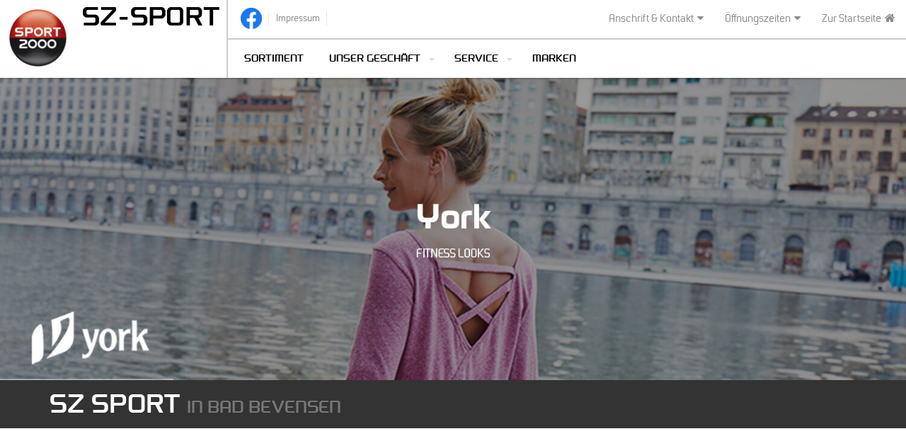

--- FILE ---
content_type: text/html; Charset=UTF-8
request_url: https://www.sz-sports.de/
body_size: 9752
content:

<!doctype html>
<html lang="de" class="no-js">
<head>	
	<meta charset="UTF-8">
	<!--[if IE]><meta http-equiv='X-UA-Compatible' content='IE=edge,chrome=1'><![endif]-->
	<meta name="viewport" content="width=device-width,initial-scale=1.0,maximum-scale=1">
	
<title>Willkommen bei SZ SPORT, 29549 Bad Bevensen</title><meta name="keywords" content="SZ SPORT, 29549 Bad Bevensen, adidas, asics, Dunlop, Erima, Exel, Falke, Jako, LOWA, Maier Sports, Meindl, Nike, ON, Powerplay, Reebok, stuf, V3Tec, Badminton, Beach / Wasser, Beachsport, Bekleidung, Bekleidung, Bekleidung, Bekleidung, Bike / Fun Wheels, Billard / Dart, Fitness / Wellness, Fitnessgeräte, Fitnessmode, Fitness-Schuhe, Fussball, Inline Skates, Lifestyle / Freizeitmode, Multisport, Outdoor / Trekking, Racketsport, Radmode, Rucksäcke, Running, Schiedsrichter-Bedarf, Schlafsäcke, Schuhe, Schuhe, Schuhe, Schuhe, Schulsport-Bedarf, Schwimmsport, Skateboards, Sommer / Bademode, Specials, Stöcke, Teamsport, Tennis, Tischtennis, Volleyball, Walking, Wanderstöcke, Wintermode, Wintersport, Zubehör, Zubehör, Zubehör" /><meta name="company" content="SZ SPORT, 29549 Bad Bevensen" /><meta name="robots" content="index, follow" /><meta name="audience" content="Alle" /><meta name="distribution" content="global" /><meta name="publisher" content="SZ SPORT, 29549 Bad Bevensen" />

	<meta name="description" content="Herzlich willkommen auf unserer Internetseite. Informieren Sie sich hier über unsere Angebote und Leistungen und besuchen Sie uns vor Ort.">	
	<!-- Favicon -->
	<link rel="apple-touch-icon" sizes="57x57" href="images/favicons/apple-icon-57x57.png">
	<link rel="apple-touch-icon" sizes="60x60" href="images/favicons/apple-icon-60x60.png">
	<link rel="apple-touch-icon" sizes="72x72" href="images/favicons/apple-icon-72x72.png">
	<link rel="apple-touch-icon" sizes="76x76" href="images/favicons/apple-icon-76x76.png">
	<link rel="apple-touch-icon" sizes="114x114" href="images/favicons/apple-icon-114x114.png">
	<link rel="apple-touch-icon" sizes="120x120" href="images/favicons/apple-icon-120x120.png">
	<link rel="apple-touch-icon" sizes="144x144" href="images/favicons/apple-icon-144x144.png">
	<link rel="apple-touch-icon" sizes="152x152" href="images/favicons/apple-icon-152x152.png">
	<link rel="apple-touch-icon" sizes="180x180" href="images/favicons/apple-icon-180x180.png">
	<link rel="icon" type="image/png" sizes="192x192"  href="images/favicons/android-icon-192x192.png">
	<link rel="icon" type="image/png" sizes="32x32" href="images/favicons/favicon-32x32.png">
	<link rel="icon" type="image/png" sizes="96x96" href="images/favicons/favicon-96x96.png">
	<link rel="icon" type="image/png" sizes="16x16" href="images/favicons/favicon-16x16.png">
	<link rel="manifest" href="images/favicons/manifest.json">
	<meta name="msapplication-TileColor" content="#ffffff">
	<meta name="msapplication-TileImage" content="images/favicons/ms-icon-144x144.png">
	<meta name="theme-color" content="#ffffff">
	
	<!-- CSS -->
	<link rel="stylesheet" href="https://e-services.rim.de/include/Templates/Sport2000_2015/css/bootstrap.css" type="text/css" media="all">
	<link rel="stylesheet" href="https://e-services.rim.de/include/Templates/Sport2000_2015/css/addons.css" type="text/css" media="all">
	<link rel="stylesheet" href="https://e-services.rim.de/include/Templates/Sport2000_2015/css/template.css" type="text/css" media="all">
	<link rel="stylesheet" href="https://e-services.rim.de/include/Templates/Sport2000_2015/css/base-sizing.css" type="text/css" media="all">
	<link rel="stylesheet" href="https://e-services.rim.de/include/Templates/Sport2000_2015/css/custom-template.css" type="text/css" />	
	<link rel="stylesheet" href="https://e-services.rim.de/include/Templates/Sport2000_2015/css/font-awesome.min.css" type="text/css" />
	<link rel="stylesheet" href="https://e-services.rim.de/include/Templates/Sport2000_2015/css/sport2000-fonts.min.css" type="text/css" />
		
	<link rel="stylesheet" type="text/css" href="https://e-services.rim.de/include/Templates/Sport2000_2015/assets/_sliders/revolution_slider/css/settings.css" media="screen" />
	
	<link rel="stylesheet" href="css/custom.css" type="text/css" />	
	
	<!-- JavaScript -->
	<script src="https://e-services.rim.de/include/Templates/Sport2000_2015/js/pace.js" type="text/javascript"></script>
	<script type="text/javascript" src="https://e-services.rim.de/include/Templates/Sport2000_2015/js/vendor/modernizr.min.js"></script>
	<script>window.jQuery || document.write('<script src="https://e-services.rim.de/include/Templates/Sport2000_2015/js/vendor/jquery-1.10.1.min.js">\x3C/script>')</script>
	
</head>

<body class="site-responsive homepage" itemscope itemtype="http://schema.org/WebPage">

	<!--[if lte IE 8]>
	    <p class="chromeframe">Sie benutzen einen <strong>veralteten</strong> Browser. Bitte <a href="http://browsehappy.com">aktualisieren Sie Ihren Browser</a>.</p>
	<![endif]-->

	

	<div class="site-mobile-nav hidden-lg" id="main-nav-mobile">
		<a href="#" class="s-panel--close"><i class="fa fa-times"></i></a>
	</div>
	
	<div class="sm-panel" id="smp">
		<div class="sm-panel--inner">
			<h4 class="side-title">Impressum</h4>			
			
<h5>Unternehmensinformationen</h5><p><strong>SZ-SPORT Dorothe Ziegenfuß</strong></p><p>Brückenstrasse 1<br />29549&nbsp;Bad Bevensen</p><p><span class="fa fa-fw fa-phone"></span> +49 (5821) 7080<br /><span class="fa fa-fw fa-fax"></span> +49 (5821) 7088<br /><span class="fa fa-fw fa-envelope"></span> <a href="mailto:info@sz-sports.de">info@sz-sports.de</a><br /><span class="fa fa-fw fa-globe"></span> <a href="http://www.sz-sports.de">http://www.sz-sports.de</a></p><dl><dt>Unternehmensform:</dt><dd>Einzelunternehmung</dd><dt>Vertretungsberechtigt: </dt><dd>Dorothe Ziegenfuss</dd><dt>Umsatzsteuer-Identifikationsnummer:</dt><dd>DE338560940</dd><dt>Kammer:</dt><dd>Lüneburg</dd><dt>Information zu Streitbeilegungsverfahren:</dt><dd>Wir sind weder bereit noch verpflichtet, an einem Streitbeilegungsverfahren vor einer Verbraucherschlichtungsstelle teilzunehmen.</dd></dl>
	
		</div>
		<a href="#" class="s-panel--close"><i class="fa fa-times"></i></a>
	</div>	
	
	<div id="page-wrapper">
		<header class="site-header">
			<div class="main-header">
			
				<div class="site-logo">
					<div class="logo-sport">
						<a href="http://www.sport2000.de" title="Zur Sport 2000 Website" target="_blank" rel="nofollow">
							<img src="https://e-services.rim.de/include/Templates/Sport2000_2015/images/logo-sport2000.png" alt="Zur Sport 2000 Website" title="Zur Sport 2000 Website" class="img-responsive center-block">
						</a>
					</div>
					<div class="logo-addon">
						<a href="default.asp" class="logo-wrapper" title="Zur Startseite">
							<img src="images/logo-storepartner.png" alt="Logo SZ SPORT, Bad Bevensen" title="Logo SZ SPORT, Bad Bevensen" class="img-responsive center-block ">
						</a>
					</div>
				</div>				
				
				<div class="header-menu">
					<div class="top-header hidden-xs">
						<ul class="topmenu-left">
							
<li style="height:55px;"><a id="header-logo-fb" href="https://www.facebook.com/SZ-SPORT-Bad-Bevensen-284056088759294/" title="Besuchen Sie SZ SPORT auf Facebook" target="_blank" rel="nofollow noopener noreferrer" class="topmenu-item"><img src="https://bikes.rim.de/content/socialmedia/facebook.png" class="img-responsive" style="max-width:30px;margin-top: 11px;"/></a></li>
	
							<li>
								<a href="javascript:void(0);" id="smt" class="topmenu-item" title="Impressum">
									<span>Impressum</span>
								</a>
							</li>
						</ul>
						<ul class="topmenu-right">
							<li>
								<a href="javascript:void(0);" class="hidden-xs hidden-sm topmenu-item" data-lightbox="inline" title="Anschrift und Kontakt">
									Anschrift & Kontakt<span class="fa fa-caret-down ml-5"></span>
								</a>
								<div class="topmenu-subpanel hidden-xs">
									<ul class="topmenu--panel">
										
<div itemscope itemtype="http://schema.org/LocalBusiness"><h4 itemprop="name">SZ SPORT</h4><p class="mb-15"><span itemprop="address" itemscope itemtype="http://schema.org/PostalAddress"><span itemprop="streetAddress">Brückenstr. 1</span><br /><span itemprop="addressLocality">29549&nbsp;Bad Bevensen</span><br /><br /><span class="fa fa-fw fa-phone mr-5"></span><span itemprop="telephone">+49 (5821) 7080</span><br /><span class="fa fa-fw fa-fax mr-5"></span><span itemprop="faxNumber">+49 (5821) 7088</span><br /></span><span class="fa fa-fw fa-envelope mr-5"></span><a href="mailto:info@sz-sports.de">info@sz-sports.de</a></p></div>

										<div>
											<span class="fa fa-fw fa-comments-o mr-5"></span><a href="kontakt.asp" class="lined-link mb-5" title="Kontaktformular">Kontaktformular</a>
										</div>
										<div>
											
<span class="fa fa-fw fa-map-marker mr-5"></span><a href="http://maps.google.com/?q=53.07965,10.58106" target="_blank" class="lined-link" title="Anfahrt planen">Anfahrt planen</a>
	
										</div>
									</ul>
								</div>
							</li>	
							<li class="pl-30">
								<a href="javascript:void(0);" class="hidden-xs hidden-sm topmenu-item" data-lightbox="inline" title="Unsere Öffnungszeiten">
									Öffnungszeiten<span class="fa fa-caret-down ml-5"></span>
								</a>
								<div class="topmenu-subpanel hidden-xs">
									<ul class="topmenu--panel">
										<h4 class="reset-line-height" itemprop="name">Öffnungszeiten</h4>
										
<p>Mo: 10:00-18:00<br />Di: 10:00-18:00<br />Mi: 10:00-18:00<br />Do: 10:00-18:00<br />Fr: 10:00-18:00<br />Sa: 09:30-13:00<br />So: 13:00-17:00</p>

<span class="fa fa-fw fa-map-marker mr-5"></span><a href="http://maps.google.com/?q=53.07965,10.58106" target="_blank" class="lined-link" title="Anfahrt planen">Anfahrt planen</a>
	
									</ul>
								</div>
							</li>
							<li class="pl-30">
								<a href="default.asp" title="Zur Startseite" alt="Zur Startseite" class="topmenu-item mr-15">
									Zur Startseite<span class="fa fa-home ml-5"></span>
								</a>
							</li>	
						</ul>
					</div>
					<nav id="navigation" class="site-main-nav">
						<ul class="sp-menu sitemenu-submenu-light sitemenu-extra-strong">
							<li class="hidden-md hidden-lg">
								<a class="btn btn-custom btn-cart mt-30 mb-20">
									
<span class="fa fa-phone mr-5"></span>+49 (5821) 7080

								</a>
							</li>
							<li class="visible-xs visible-sm">
								<a class="menu-item" href="default.asp" title="Startseite">Startseite</a>
							</li>
							
							<li>
								<a class="menu-item" href="https://sz.sport2000.de/products" title="Sortiment">Sortiment</a>
							</li>
							
							<li><a class="menu-item preventDefault" title="Unser Geschäft">Unser Geschäft</a>
								<ul>
									<li><a class="menu-item" href="filiale.asp" title="Auf einen Blick">Auf einen Blick</a>
										<ul>
											<li><a class="menu-item" href="filiale.asp#shop-address" title="Anschrift & Öffnungszeiten">Anschrift & Öffnungszeiten</a></li>
											<li><a class="menu-item" href="filiale.asp#shop-images-gallery" title="Das sind wir">Das sind wir</a></li>
											<li><a class="menu-item" href="filiale.asp#services-list" title="Serviceleistungen">Serviceleistungen</a></li>
											
											<li><a class="menu-item" href="filiale.asp#payments-list" title="Zahlungsmöglichkeiten">Zahlungsmöglichkeiten</a></li>
										</ul>
									</li>
									<li><a class="menu-item" href="cms-ueber-uns.asp" title="Über uns">Über uns</a></li>
									<li><a class="menu-item" href="cms-historie.asp" title="Historie">Historie</a></li>
								</ul>
							</li>
							
							<li><a class="menu-item preventDefault" title="Service">Service</a>
								<ul>
									<li><a class="menu-item" href="cms-aktionen.asp" title="Aktionen"><strong>Aktionen</strong></a></li>
									<li><a class="menu-item" href="kataloge.asp" title="Kataloge"><strong>Kataloge</strong></a></li>
									<li class="menu-divider"></li>
									
									<!-- <li><a class="menu-item" href="news.asp" title="News">News</a></li> -->
									<li><a class="menu-item" href="kontakt.asp">Kontakt</a></li>						
								</ul>
							</li>
							<li><a class="menu-item" href="marken.asp" title="Unsere Marken">Marken</a></li>							
						</ul>
						<a href="#" id="mmt" class="headericon mobilenav-icon hidden-lg"><span><i class="fa fa-bars"></i></span> Hauptmenü</a>						
						
					</nav>
				</div>
			</div>
		</header>
		<div class="clearfix"></div>
		
		<section class="colored-area visible-xs visible-sm" style="background-color: #fff;">
			<div class="container mt-20 mb-20">
				<div class="row">
					<div class="col-sm-6">
						
<div itemscope itemtype="http://schema.org/LocalBusiness"><h4 itemprop="name">SZ SPORT</h4><p class="mb-15"><span itemprop="address" itemscope itemtype="http://schema.org/PostalAddress"><span itemprop="streetAddress">Brückenstr. 1</span><br /><span itemprop="addressLocality">29549&nbsp;Bad Bevensen</span><br /><br /><span class="fa fa-fw fa-phone mr-5"></span><span itemprop="telephone">+49 (5821) 7080</span><br /><span class="fa fa-fw fa-fax mr-5"></span><span itemprop="faxNumber">+49 (5821) 7088</span><br /></span><span class="fa fa-fw fa-envelope mr-5"></span><a href="mailto:info@sz-sports.de">info@sz-sports.de</a></p></div>

						<div>
							<span class="fa fa-fw fa-comments-o mr-5"></span><a href="kontakt.asp" class="lined-link mb-5" title="Kontaktformular">Kontaktformular</a>
						</div>
						<div>
							
<span class="fa fa-fw fa-map-marker mr-5"></span><a href="http://maps.google.com/?q=53.07965,10.58106" target="_blank" class="lined-link" title="Anfahrt planen">Anfahrt planen</a>
	
						</div>
					</div>
					<div class="col-xs-12 visible-xs mb-20"></div>
					<div class="col-sm-6">							
						<h4>Öffnungszeiten</h4>
						
<p>Mo: 10:00-18:00<br />Di: 10:00-18:00<br />Mi: 10:00-18:00<br />Do: 10:00-18:00<br />Fr: 10:00-18:00<br />Sa: 09:30-13:00<br />So: 13:00-17:00</p>

					</div>
				</div>
			</div>
		</section>
		
<section id="page-slideshow"><div class="tp-banner-container"><div id="revslider1" class="tp-banner"><ul><li data-transition="random" data-slotamount="4" data-masterspeed="5000" data-title=""  data-target="_blank"><img src="https://webservice.anwr.rim.de/getfile.aspx?popID=17476&amp;newWidth=1500&amp;newHeight=500&amp;fillHeight=1&amp;quality=90" data-bgposition="center top" data-bgfit="cover" data-bgrepeat="no-repeat" data-delay="5000" alt="Slide" /></li><li data-transition="random" data-slotamount="4" data-masterspeed="5000" data-title="" data-link="http://www.sport2000.de/aktionen/running-socken/" data-target="_blank"><img src="https://webservice.anwr.rim.de/getfile.aspx?popID=913&amp;newWidth=1500&amp;newHeight=500&amp;fillHeight=1&amp;quality=90" data-bgposition="center top" data-bgfit="cover" data-bgrepeat="no-repeat" data-delay="5000" alt="Slide" /></li><li data-transition="random" data-slotamount="4" data-masterspeed="5000" data-title="" data-link="https://www.sport2000.de/fitness" data-target="_blank"><img src="https://webservice.anwr.rim.de/getfile.aspx?popID=8685&amp;newWidth=1500&amp;newHeight=500&amp;fillHeight=1&amp;quality=90" data-bgposition="center top" data-bgfit="cover" data-bgrepeat="no-repeat" data-delay="5000" alt="Slide" /></li><li data-transition="random" data-slotamount="4" data-masterspeed="5000" data-title="" data-link="https://www.sport2000.de/kompressionswaesche" data-target="_blank"><img src="https://webservice.anwr.rim.de/getfile.aspx?popID=8686&amp;newWidth=1500&amp;newHeight=500&amp;fillHeight=1&amp;quality=90" data-bgposition="center top" data-bgfit="cover" data-bgrepeat="no-repeat" data-delay="5000" alt="Slide" /></li></ul><div class="tp-bannertimer tp-bottom"></div></div></div></section>

	<main id="main" class="mt-0">
	
		<section class="colored-area" style="background-color: #333333;">
			<div class="container pt-20 pb-0 text-white">
				<h1 class="text-white fs-xs-l mb-10 reset-line-height">
					SZ SPORT
					<small class="fs-xs-small">
					
in Bad Bevensen

					</small>
				</h1>
			</div>
		</section>
		
		<section id="default-section-2" class="pt-30 pb-30 pt-xs-10 pb-xs-10">
			<div class="container">
				<div class="row">
					
				</div>	
			</div>
		</section>
		
		<section class="parallax-bg colored-area pt-100 pb-100" data-color="black" style="background-image: url(https://e-services.rim.de/include/Templates/Sport2000_2015/images/parallax_bg/parallax4.png); background-position: 50% 10%;">
			<div class="container">
				<div class="row">
					<div class="col-sm-12">
						<div class="works_carousel text-center" data-animated="fade1">
							<header class="title-group sp-titles text-center">
								<h3 data-role="title" class="fancy-title">Schon gesehen?</h3>
								<h6 data-role="subtitle" class="has-line">Exklusive Services und Informationen</h6>
							</header>
							
<div class="caroufredsel" data-setup='{ "navigation": true, "pagination": true, "fx": "scroll", "width": 380, "items": {"min": 1, "max": 3}, "items_height":"180", "auto_duration":7500}'><ul class="slides slides-banner"></ul></div>

						</div>
					</div>
				</div>
			</div>
		</section>

		<section class="colored-area ov-hidden pt-100 pb-100" data-color="gray">
			<div class="container">
				<div class="row">
					<div class="col-sm-12">
						<header class="title-group sp-titles text-center">
							<h3 data-role="title" class="fancy-title mb-0">Das sind wir</h3>
							<h6 data-role="subtitle" class="has-line">Unser Geschäft und das Team</h6>
						</header>
						
<div class="photogallery-widget"><div class="photogallery-wrapper clearfix"><div class="caroufredsel custom stg-slimmer-arrows"><ul class="slides"><li data-thumb="https://webservice.anwr.rim.de/getfile.aspx?shoID=542&amp;newWidth=1000&amp;newHeight=750&amp;fillHeight=0&amp;quality=90&amp;dbfield=out1"><img src="https://webservice.anwr.rim.de/getfile.aspx?shoID=542&amp;newWidth=1000&amp;newHeight=750&amp;fillHeight=0&amp;quality=90&amp;dbfield=out1" alt="" class="img-responsive"></li><li data-thumb="https://webservice.anwr.rim.de/getfile.aspx?shoID=542&amp;newWidth=1000&amp;newHeight=750&amp;fillHeight=0&amp;quality=90&amp;dbfield=out2"><img src="https://webservice.anwr.rim.de/getfile.aspx?shoID=542&amp;newWidth=1000&amp;newHeight=750&amp;fillHeight=0&amp;quality=90&amp;dbfield=out2" alt="" class="img-responsive"></li><li data-thumb="https://webservice.anwr.rim.de/getfile.aspx?shoID=542&amp;newWidth=1000&amp;newHeight=750&amp;fillHeight=0&amp;quality=90&amp;dbfield=in1"><img src="https://webservice.anwr.rim.de/getfile.aspx?shoID=542&amp;newWidth=1000&amp;newHeight=750&amp;fillHeight=0&amp;quality=90&amp;dbfield=in1" alt="" class="img-responsive"></li><li data-thumb="https://webservice.anwr.rim.de/getfile.aspx?shoID=542&amp;newWidth=1000&amp;newHeight=750&amp;fillHeight=0&amp;quality=90&amp;dbfield=in2"><img src="https://webservice.anwr.rim.de/getfile.aspx?shoID=542&amp;newWidth=1000&amp;newHeight=750&amp;fillHeight=0&amp;quality=90&amp;dbfield=in2" alt="" class="img-responsive"></li><li data-thumb="https://webservice.anwr.rim.de/getfile.aspx?shoID=542&amp;newWidth=1000&amp;newHeight=750&amp;fillHeight=0&amp;quality=90&amp;dbfield=in3"><img src="https://webservice.anwr.rim.de/getfile.aspx?shoID=542&amp;newWidth=1000&amp;newHeight=750&amp;fillHeight=0&amp;quality=90&amp;dbfield=in3" alt="" class="img-responsive"></li><li data-thumb="https://webservice.anwr.rim.de/getfile.aspx?shoID=542&amp;newWidth=1000&amp;newHeight=750&amp;fillHeight=0&amp;quality=90&amp;dbfield=in4"><img src="https://webservice.anwr.rim.de/getfile.aspx?shoID=542&amp;newWidth=1000&amp;newHeight=750&amp;fillHeight=0&amp;quality=90&amp;dbfield=in4" alt="" class="img-responsive"></li></ul><div class="cfs--navigation"><a href="#" class="cfs--prev"></a><a href="#" class="cfs--next"></a></div><div class="cfs-counter"></div></div></div></div>

					</div>
				</div>
			</div>
		</section>
		
		<section class="pt-30 pb-10 pt-xs-10 pb-xs-10 hidden-xs">
			<div class="container">		  
				
<div class="caroufredsel caroufredsel_brands" data-setup='{ "navigation": false, "scroll": 6, "pagination": true, "fx": "scroll", "items": 6, "auto_duration":4000}'><ul class="slides slides-banner"><li><div class="imgprev"><img src="https://webservice.anwr.rim.de/getfile.aspx?linID=1247&amp;newWidth=200&amp;newHeight=80&amp;typ=image&amp;grayscale=1" alt="adidas" class="img-responsive" /></div></li><li><div class="imgprev"><img src="https://webservice.anwr.rim.de/getfile.aspx?linID=1121&amp;newWidth=200&amp;newHeight=80&amp;typ=image&amp;grayscale=1" alt="asics" class="img-responsive" /></div></li><li><div class="imgprev"><img src="https://webservice.anwr.rim.de/getfile.aspx?linID=1129&amp;newWidth=200&amp;newHeight=80&amp;typ=image&amp;grayscale=1" alt="Dunlop" class="img-responsive" /></div></li><li><div class="imgprev"><img src="https://webservice.anwr.rim.de/getfile.aspx?linID=1918&amp;newWidth=200&amp;newHeight=80&amp;typ=image&amp;grayscale=1" alt="Erima" class="img-responsive" /></div></li><li><div class="imgprev"><img src="https://webservice.anwr.rim.de/getfile.aspx?linID=1505&amp;newWidth=200&amp;newHeight=80&amp;typ=image&amp;grayscale=1" alt="Exel" class="img-responsive" /></div></li><li><div class="imgprev"><img src="https://webservice.anwr.rim.de/getfile.aspx?linID=1347&amp;newWidth=200&amp;newHeight=80&amp;typ=image&amp;grayscale=1" alt="Falke" class="img-responsive" /></div></li><li><div class="imgprev"><img src="https://webservice.anwr.rim.de/getfile.aspx?linID=1911&amp;newWidth=200&amp;newHeight=80&amp;typ=image&amp;grayscale=1" alt="Jako" class="img-responsive" /></div></li><li><div class="imgprev"><img src="https://webservice.anwr.rim.de/getfile.aspx?linID=1524&amp;newWidth=200&amp;newHeight=80&amp;typ=image&amp;grayscale=1" alt="LOWA" class="img-responsive" /></div></li><li><div class="imgprev"><img src="https://webservice.anwr.rim.de/getfile.aspx?linID=1356&amp;newWidth=200&amp;newHeight=80&amp;typ=image&amp;grayscale=1" alt="Maier Sports" class="img-responsive" /></div></li><li><div class="imgprev"><img src="https://webservice.anwr.rim.de/getfile.aspx?linID=1807&amp;newWidth=200&amp;newHeight=80&amp;typ=image&amp;grayscale=1" alt="Meindl" class="img-responsive" /></div></li><li><div class="imgprev"><img src="https://webservice.anwr.rim.de/getfile.aspx?linID=1142&amp;newWidth=200&amp;newHeight=80&amp;typ=image&amp;grayscale=1" alt="Nike" class="img-responsive" /></div></li><li><div class="imgprev"><img src="https://webservice.anwr.rim.de/getfile.aspx?linID=4809&amp;newWidth=200&amp;newHeight=80&amp;typ=image&amp;grayscale=1" alt="ON" class="img-responsive" /></div></li><li><div class="imgprev"><img src="https://webservice.anwr.rim.de/getfile.aspx?linID=1922&amp;newWidth=200&amp;newHeight=80&amp;typ=image&amp;grayscale=1" alt="Powerplay" class="img-responsive" /></div></li><li><div class="imgprev"><img src="https://webservice.anwr.rim.de/getfile.aspx?linID=1148&amp;newWidth=200&amp;newHeight=80&amp;typ=image&amp;grayscale=1" alt="Reebok" class="img-responsive" /></div></li><li><div class="imgprev"><img src="https://webservice.anwr.rim.de/getfile.aspx?linID=1912&amp;newWidth=200&amp;newHeight=80&amp;typ=image&amp;grayscale=1" alt="stuf" class="img-responsive" /></div></li><li><div class="imgprev"><img src="https://webservice.anwr.rim.de/getfile.aspx?linID=1919&amp;newWidth=200&amp;newHeight=80&amp;typ=image&amp;grayscale=1" alt="V3Tec" class="img-responsive" /></div></li></ul></div>

			</div>
		</section>
		
		
		<section class="colored-area pb-40 pt-40" data-color="red">
			<div class="container">
				<div class="row">
					<div class="col-sm-9">
						<h3 class="fs-xl fw-normal text-white text-center mb-0 mt-10">Entdecken Sie auch unsere Click &amp; Collect Produkte!</h3>
					</div>
					<div class="col-sm-3">
						<div class="text-center-xs">
							<a href="sortiment.asp" title="Unser Sortiment" class="btn btn-sp btn-lined inverted ml-60 ml-xs-0 mt-xs-20">Unser Sortiment</a>
						</div>
					</div>
				</div>
			</div>
		</section>
		
		
	</main>		
		<footer id="footer" class="site-footer ">			
			<div class="main-footer">
				<div class="container pt-80 mb-40">
					<div class="row">
						<div class="col-md-3 col-sm-6 col-xs-12">
							<div class="block-wgt mb-30">
								<div class="mb-20 clearfix">
									<div id="footer-shop-logo-sp2000" class="w-30">
										<a href="http://www.sport2000.de" title="Zur Sport 2000 Website" target="_blank" rel="nofollow">
											<img src="https://e-services.rim.de/include/Templates/Sport2000_2015/images/logo-sport2000.png" alt="SPORT 2000 HTML TEMPLATE" width="60" height="60">
										</a>
									</div>
									<div id="footer-shop-logo-shop" class="w-70">
										<h3 class="text-white mb-0">SZ SPORT</h3>
									</div>
								</div>
								<p><strong>
								
in Bad Bevensen

								</strong>
								</p>
								<p>
								


								</p>
							</div>
							<div class="block-wgt">
								<ul class="social_icons">
									
<li><a href="https://www.facebook.com/SZ-SPORT-Bad-Bevensen-284056088759294/" title="Besuchen Sie SZ SPORT auf Facebook" target="_blank" rel="nofollow noopener noreferrer"><img src="https://bikes.rim.de/content/socialmedia/facebook.png" class="img-responsive" style="max-width:30px;margin-top: 11px;"/></a></li>
	
								</ul>
							</div>
						</div>
						<div class="col-md-3 col-sm-6 col-xs-12">
							<div class="block-wgt mr-20">
								<p>
								
Sportfachgeschäft in dem Kurort Bad Bevensen mit einer bunten Auswahl an Textilien, Schuhen und Zubehör für die unterschiedlichsten Bereiche.

								</p>
							</div>
						</div>
						<div class="col-md-3 col-sm-6 col-xs-12">
							<div class="block-wgt">
								<h4 data-role="title" class="simple-title">Hauptbereiche</h4>
								<ul class="menu">
									<li><a class="menu-item" href="default.asp" title="Zur Startseite">Startseite</a></li>								
									<li><a class="menu-item" href="https://sz.sport2000.de/products" title="Unser Sortiment">Sortiment</a></li>	
									
									<li>
										<a class="menu-item" href="filiale.asp" title="Unser Geschäft">Unser Geschäft</a>
									</li>
																
									<li><a class="menu-item" href="marken.asp" title="Unsere Marken">Marken</a></li>
								</ul>
							</div>
						</div>	
						<div class="col-md-3 col-sm-6 col-xs-12">
							<div class="block-wgt">
								<h4 data-role="title" class="simple-title">Service</h4>
								<ul class="menu">
									<li><a class="menu-item" href="cms-aktionen.asp" title="Aktionen">Aktionen</a></li>
									<li><a class="menu-item" href="kataloge.asp" title="Kataloge">Kataloge</a></li>
									
									<li><a class="menu-item" href="cms-ueber-uns.asp" title="Über uns">Über uns</a></li>
									<li><a class="menu-item" href="cms-historie.asp" title="Historie">Historie</a></li>
									
									<li><a class="menu-item" href="kontakt.asp">Kontakt</a></li>
								</ul>
							</div>
						</div>							
					</div>
				</div>
			</div>
			<div class="bottom-footer mb-xs-50">
				<div class="container pt-30 pb-10">
					<div class="row">
						<div class="col-sm-5">
							<p class="fs-xsmall text-center-xs">Copyright &copy; 2026 - Alle Rechte vorbehalten.</p>
						</div>
						<div class="col-sm-7">
							<p class="text-right fs-xsmall text-center-xs"><a href="impressum.asp" title="Impressum">Impressum</a> | <a href="datenschutz.asp" title="Datenschutz">Datenschutz</a> | 
							Powered by <a href="http://www.rim.de" title="RIM Röttger Internet Marketing" target="_blank" rel="nofollow">RIM Röttger Internet Marketing</a>.</p>
						</div>
					</div>
				</div>
			</div>
		</footer>
	</div>
	
	
	<div class="bubble-box notification-box bg-red" data-reveal-at="1200" data-hide-after="15000">
		<div class="bb--inner text-center">
			<img src="https://e-services.rim.de/include/Templates/Sport2000_2015/images/man-white.png" width="50" height="50" alt="" class="img-responsive center-block mb-10 hidden-xs" />
			<h3 class="text-white mb-5">Hallo!</h3>
			<h5 class="text-white">
				<span class="fa fa-envelope mr-5"></span>
				<a class="text-white text-underline" href="kontakt.asp#kontaktformular" title="Zum Kontaktformular">Können wir Ihnen helfen?</a>
			</h5>
		</div>
		<span class="bb--close"><i class="sp-icon icon-times"></i></span>
	</div>
	

	<a href="#" id="totop"></a>

	<!-- General JS -->
	<script type="text/javascript" src="https://e-services.rim.de/include/Templates/Sport2000_2015/js/bootstrap.min.js"></script>
	<script type="text/javascript" src="https://e-services.rim.de/include/Templates/Sport2000_2015/js/sp-plugins.js"></script>
	<script type="text/javascript" src="https://e-services.rim.de/include/Templates/Sport2000_2015/js/flexverticalcenter.min.js"></script>
	<script type="text/javascript" src="https://e-services.rim.de/include/Templates/Sport2000_2015/js/equalize.min.js"></script>
	<script type="text/javascript" src="https://e-services.rim.de/include/Templates/Sport2000_2015/js/sp-scripts.js"></script>
	<script type="text/javascript" src="https://e-services.rim.de/include/Templates/Sport2000_2015/js/sp-custom.js"></script>

	<script type="text/javascript">
	Modernizr.load([
		{
			test : Modernizr.mq('only all'),
			nope : 'https://e-services.rim.de/include/Templates/Sport2000_2015/js/respond.min.js'
		}
	]);
	</script>

	<!-- Specific JS -->
	
	<script type="text/javascript" src="https://e-services.rim.de/include/Templates/Sport2000_2015/assets/_sliders/revolution_slider/js/jquery.themepunch.tools.min.js"></script>
	<script type="text/javascript" src="https://e-services.rim.de/include/Templates/Sport2000_2015/assets/_sliders/revolution_slider/js/jquery.themepunch.revolution.min.js"></script>
	<script type="text/javascript">

	var revapi;

	jQuery(document).ready(function() {
		
		revapi = jQuery('#revslider1').show().revolution({

			dottedOverlay:"none",
			startwidth:1500,
			startheight:500,
			hideThumbs:200,

			thumbWidth:100,
			thumbHeight:50,
			thumbAmount:5,

			navigationType:"bullet",
			navigationArrows:"solo",
			navigationStyle:"sp-style sp-preview",

			touchenabled:"on",
			onHoverStop:"on",

			swipe_velocity: 0.7,
			swipe_min_touches: 1,
			swipe_max_touches: 1,
			drag_block_vertical: false,

			parallax:"mouse",
			parallaxBgFreeze:"on",
			parallaxLevels:[7,4,3,2,5,4,3,2,1,0],

			keyboardNavigation:"off",

			navigationHAlign:"center",
			navigationVAlign:"bottom",
			navigationHOffset:0,
			navigationVOffset:40,

			soloArrowLeftHalign:"left",
			soloArrowLeftValign:"center",
			soloArrowLeftHOffset:0,
			soloArrowLeftVOffset:0,

			soloArrowRightHalign:"right",
			soloArrowRightValign:"center",
			soloArrowRightHOffset:0,
			soloArrowRightVOffset:0,

			shadow:0,
			fullWidth:"on",
			fullScreen:"off",

			spinner:"spinner4",

			stopLoop:"off",
			stopAfterLoops:-1,
			stopAtSlide:-1,

			shuffle:"off",

			autoHeight:"off",
			forceFullWidth:"off",

			hideThumbsOnMobile:"off",
			hideNavDelayOnMobile:1500,
			hideBulletsOnMobile:"off",
			hideArrowsOnMobile:"off",
			hideThumbsUnderResolution:0,

			hideSliderAtLimit:0,
			hideCaptionAtLimit:0,
			hideAllCaptionAtLilmit:0,
			startWithSlide:0,
			fullScreenOffsetContainer: ""
		});


	/* World Map Triggers to Popup */

		var wmOffices = jQuery('.world-map-offices'),
			wmTrig = jQuery('.world-map-triggers'),
			wmOffice = wmOffices.children('.world-office'),
			wmTriga = wmTrig.find('.office-name'),
			clicked;

		wmOffice.each(function(index, el) {
			var $el = jQuery(el);
			$el.css({
				top: parseInt($el.attr('data-fromtop')),
				left: parseInt($el.attr('data-fromleft'))
			})
			.on('mouseover', function() {
				wmTrig.find("[data-office='" + $el.attr('data-office') + "']").addClass('selected');
			})
			.on('mouseout', function() {
				wmTriga.removeClass('selected');
			});;
		});

		wmTriga.on('mouseover', function() {
			wmOffices.find("[data-office='" + jQuery(this).attr('data-office') + "']").addClass('selected');
		})
		.on('mouseout', function() {
			wmOffice.removeClass('selected');
		});

	});

	</script>
	<!-- PopUp JS -->
	
	<script src="https://e-services.rim.de/include/Templates/Sport2000_2015/js/sp-popup.js" type="text/javascript"></script>
	
<div id="modal-product-detail" class="modal fade"><div class="modal-dialog"><div class="modal-content"><div class="modal-body"><div class="row"><div class="col-md-12"><h4 id="product-title">-</h4></div><div class="col-md-12"><img id="product-image" src="" alt="#" class="img-responsive" /></div><div class="col-xs-12 col-sm-7 col-lg-8"><div id="product-price"></div></div></div><div class="row"><div class="col-xs-12 text-justify"><br /><strong id="product-info-short"></strong><p id="product-info"></p><p id="product-info-html"></p></div></div></div><div class="text-center small">*inkl. MwSt.</div><div class="modal-footer"><button type="button" class="btn btn-default" data-dismiss="modal">Schlie&szlig;en</button></div></div><!-- /.modal-content --></div><!-- /.modal-dialog --></div><!-- /.modal -->

	<script type="text/javascript" src="https://e-services.rim.de/include/Templates/Sport2000_2015/js/offer-list.js"></script>
	
<!-- Website Analyse --> 
<script type="text/javascript">
  var _paq = _paq || [];
  _paq.push(['trackPageView']);
    _paq.push(['enableLinkTracking']);
    _paq.push(['requireCookieConsent']);
  (function() {
    var u="https://piwik.rim.de/";
    _paq.push(['setTrackerUrl', u+'piwik.php']);
    _paq.push(['setSiteId', 259]);
    var d=document, g=d.createElement('script'), s=d.getElementsByTagName('script')[0];
    g.type='text/javascript'; g.async=true; g.defer=true; g.src=u+'piwik.js'; s.parentNode.insertBefore(g,s);
  })();
</script>
<noscript><p><img src="https://piwik.rim.de/piwik.php?idsite=259" style="border:0;" alt="" /></p></noscript>
<!-- End Website Analyse -->

</body>
</html>


--- FILE ---
content_type: text/css
request_url: https://www.sz-sports.de/css/custom.css
body_size: 133
content:
/* Custom CSS */


/* Media Queries*/
@media only screen and (min-width : 1921px){

}

@media only screen and (max-width : 1440px){

}

@media only screen and (min-width : 1200px) and (max-width : 1440px){

}

@media only screen and (min-width : 1200px){

}

@media only screen and (max-width: 1199px){

}

@media only screen and (min-width: 992px) and (max-width: 1199px){

}

@media only screen and (min-width: 992px){

}

@media only screen and (max-width: 991px) {

}

@media only screen and (min-width: 768px) and (max-width: 991px){

}

@media only screen and (min-width: 768px) {

}

@media only screen and (max-width: 767px) {

}

@media only screen and (max-width : 480px) {

}

@media only screen and (max-width : 320px) {

}

--- FILE ---
content_type: application/javascript
request_url: https://e-services.rim.de/include/Templates/Sport2000_2015/js/sp-popup.js
body_size: 276
content:
function setCookie(name, value, seconds) {
	var now = new Date();
	var end = new Date(now.getTime() + seconds * 1000);
	if (value != null && value != "") {
		document.cookie = name + "=" + escape(value) + "; expires = " + end.toGMTString();
	}
}	

if(jQuery("#modalPopup").length > 0){
	var dataIdShop = jQuery("#modalPopup").data("idshop");
	var delay = parseInt(jQuery("#modalPopup").data("delay"));
	
	if (document.cookie.indexOf(escape("cookie[popup_" + dataIdShop + "]")) == -1 || delay == 0) {
		var startdelay = parseInt(jQuery("#modalPopup").data("startdelay")) * 1000;
		
		setTimeout(function () {
			jQuery("#modalPopup").modal("show");
		},startdelay);
		
		setCookie("PopUpDelay", "cookie[popup_" + dataIdShop + "]", delay);
	}
}

--- FILE ---
content_type: application/javascript
request_url: https://e-services.rim.de/include/Templates/Sport2000_2015/js/sp-scripts.js
body_size: 10939
content:
;(function($, window, document) {

	"use strict";
	/**
	 * Define global vars
	 */
	var $window = $(window),
		$html = $("html"),
		$body = $("body"),
		$header = $("#header");

	/**
	 * Add width value to affixed sidebar
	 */
	var addWidthAffix = function(){
		var affix = $('.sidebar[data-spy="affix"], .sidebar.custom-affix '),
			affixWid = affix.parent().width();
		affix.width(affixWid);
	};

	/**
	 * Do Twitter slider (based on caroufredsel)
	 */
	var doTweetsSlider = function(elem,tweets){
		var element = $(elem),
			tweetList = '';
		if (element.length) {
			$.each(tweets, function(i, el) {
				tweetList += '<li>' + el + '</li>';
			});
			$(element).prepend('<ul class="tweets">' + tweetList + '</ul>');
			if($.fn.carouFredSel != 'undefined') {
				$(element).find('.tweets').carouFredSel({
					responsive: true,
					width: '1140',
					scroll: 1,
					auto: 5000,
					items: {
						width: "1140",
						height: "variable"
					},
					prev : {
						button  : $(element).find('.ts-prev'),
						key     : "left"
					},
					next : {
						button  : $(element).find('.ts-next'),
						key     : "right"
					}
				});
			}
		}
	};

	/**
	 * Initialize carousels based on CarouFredSel
	 * .caroufredsel class mandatory
	 * data-setup attribute needed (please find examples within the site)
	 */
	var initCarouFredSels = function(dom){
		// check if dom param is added, if not use $body
		dom = typeof dom !== 'undefined' ? dom : $body;
		// start carousel trigger with options
		var cfs_container = $(dom).find(".caroufredsel:not(.custom)");
		// check if element exists so it can begin the job
		if (!cfs_container.length) return;
		// iterate through finds
		$.each( cfs_container, function(index, el) {
			var _el = $(el),
				_data_attribs = _el.attr("data-setup"),
				_options = typeof _data_attribs != 'undefined' ? JSON.parse(_data_attribs) : '{}',
				_nav = $('<div class="cfs--navigation"><a href="#" class="cfs--prev"></a><a href="#" class="cfs--next"></a></div>'),
				_pag = $('<div class="cfs--pagination"></div>'),
				_cfParent = _el.closest('.caroufredsel').parent();

			if(_options.navigation)
				( _options.appendToParent  ? _cfParent : _el ).append(_nav);

			if(_options.pagination)
				( _options.appendToParent ? _cfParent : _el ).append(_pag);

			if(_options.swipe_touch || _options.swipe_mouse)
				_el.addClass('stl-swiper');

			var doCarouFredSels = function(){
				_el.children('ul.slides').carouFredSel({
					responsive: _options.hasOwnProperty('responsive') ? _options.responsive : true,
					width: _options.hasOwnProperty('width') ? _options.width : null,
					height: _options.hasOwnProperty('height') ? _options.height : null,
					align: _options.hasOwnProperty('align') ? _options.align : 'left',
					scroll: {
						items: _options.hasOwnProperty('scroll') ? _options.scroll : 1,
						fx : _options.hasOwnProperty('fx') ? _options.fx : "scroll"
					},
					items: {
						visible: _options.hasOwnProperty('items') ? _options.items : 1,
						minimum: _options.hasOwnProperty('items_minimum') ? _options.items_minimum : 1,
						start: _options.hasOwnProperty('items_start') ? _options.items_start : 0,
						width:_options.hasOwnProperty('items_width') ? _options.items_width : null,
						height: _options.hasOwnProperty('items_height') ? _options.items_height : null
					},
					auto: {
						play: _options.hasOwnProperty('autoplay') ? _options.autoplay : true,
						timeoutDuration: _options.hasOwnProperty('auto_duration') ? _options.auto_duration : 10000
					},
					prev : {
						button  : ( _options.appendToParent ? _cfParent : _el.closest('.caroufredsel') ).find('.cfs--prev'),
						key     : "left"
					},
					next : {
						button  : ( _options.appendToParent ? _cfParent : _el.closest('.caroufredsel') ).find('.cfs--next'),
						key     : "right"
					},
					pagination: {
						container: ( _options.appendToParent ? _cfParent : _el.closest('.caroufredsel') ).find('.cfs--pagination'),
						anchorBuilder: function(nr, item) {
							return '<a href="#'+nr+'"></a>';
						}
					},
					swipe: {
						onTouch: _options.hasOwnProperty('swipe_touch') || Modernizr.touch ? _options.swipe_touch : false,
						onMouse: _options.hasOwnProperty('swipe_mouse') || Modernizr.touch ? _options.swipe_mouse : false
					}
				});
			};

			cfs_container.imagesLoaded(doCarouFredSels);

		});
	};

	/**
	 * Add full viewport height and add it to page slideshow
	 */
	var initFullHeightSldPageHeader = function(){
		var pageSlideshow = $('#page-slideshow.full-height, #page-header.full-height'),
			h = $window.height();
		if($body.hasClass('header-absolute'))
			pageSlideshow.css('height', h);
		else
			pageSlideshow.css('height', h - $('#header').height() );
	};

	/**
	 * add alignment for Fluid Containers
	 */
	var initFluidContainerFixedCol = function(){

		$.each( $('.col-normal'), function(i, el) {
			var _el = $(el),
				pContainer = _el.closest('.container-fluid'),
				nContainer = $body.find('#main .container').first();
			if (matchMedia('only screen and (max-width: 1024px)').matches) {
				_el.css({'padding-left': 15, 'padding-right': 15 });
				return;
			}
			imagesLoaded(pContainer, function(){
				var nContainerLeft = nContainer.offset().left,
					nContainerRight = ($window.width() - (nContainerLeft + nContainer.outerWidth()));
				if(_el.hasClass('first'))
					_el.css('padding-left', nContainerLeft+15);
				else if(_el.hasClass('last'))
					_el.css('padding-right', nContainerRight+15);
			});
		});
	};

	/**
	 * On smaller devices, detach the right-nav icons and move them to the main container
	 */
	var detachMoveIcons = function(){
		var rightNavOutside = $('#right-nav-outside'),
			rightNavInside = $('#right-nav-inside');
		if (matchMedia('only screen and (max-width: 1480px)').matches || $body.hasClass('boxed-layout') ) {
			var elms = rightNavOutside.children('li').addClass('items-detached').detach();
			elms.appendTo(rightNavInside);
		} else if (matchMedia('only screen and (min-width: 1481px)').matches) {
			var elms = rightNavInside.children('li.items-detached').removeClass('items-detached').detach();
			elms.appendTo(rightNavOutside);
		}
	};

	

	/**
	 * Prevent click for 1st level menu items in main nav.
	 * Works only on touch based devices
	 * Will prevent default only for menu items with submenus
	 */
	$('.touch .sp-menu > li > .menu-item:not(:only-child)').on('click',function(e) {
		e.preventDefault();
	});

	/**
	 * Functional Google site search
	 */
	var gSearchForm = $('#gsearchform');
	gSearchForm.submit(function(event) {
		gSearchForm.find('input[name="q"]').val( "site:"+ gSearchForm.attr("data-site") +" "+gSearchForm.find('input[name="qfront"]').val() )
	});


	/* This snipet below detects the active menu item in the main navigation
	 * and adds an .current class highlighting it.
	 */
	var pathname = window.location.pathname,
		page = pathname.split(/[/ ]+/).pop(),
		menuItems = jQuery('#navigation a');
	menuItems.each(function(){
		var mi = jQuery(this),
			miHrefs = mi.attr("href"),
			miParents = mi.parents('li');
		if(page == miHrefs) {
			miParents.addClass("current").siblings().removeClass('current');
		}
	});

	/**
	 * Fallback for no-svg browser feature to replace with png source
	 */
	if(!Modernizr.svg) {
		$('img[src*="svg"]').attr('src', function() {
			return $(this).attr('src').replace('.svg', '.png');
		});
	}

	/**
	 * Text Rotators (used for example in a slide of iosslider)
	 */
	if($.fn.textrotator != 'undefined') {
		$(".text-group-slider").each(function(index, el) {
			var $el = $(el);
			$el.textrotator({
				speed: 800,
				separator: '/',
				duration: $el.attr('data-duration') ? $el.attr('data-duration') : 3000
			});
		});
	}

	/**
	 * Initialize Bootstrap tooltips
	 */
	$('[data-toggle=tooltip]').tooltip();


	/**
	 * Search Panel Handlers
	 */
	var searchBtn = $("#header .search_btn"),
		searchBlock = $('#header .search-block');
	searchBtn.on('click', function(e){
		e.preventDefault();
		$header.toggleClass("visible-search");
	});
	$(document).on('click', function(){
		if($("#header").hasClass("visible-search")) $header.removeClass("visible-search");
	});
	$header.on('click', function(event){
		event.stopPropagation();
	});


	/**
	 * Sticky Header
	 */
	if($body.hasClass('header-sticky')) {

		var lastScrollTop = 0,
			stickedPoint = 60,
			headerHeight = $header.outerHeight(true) + (matchMedia('only screen and (max-width: 480px)').matches ? 30 : 0),
			headerHelper = $('<div class="header-helper" style="height: '+ headerHeight +'px" />');
		// Append the helper header holding the height
		$header.after(headerHelper);
		// Do stuff upon scrolling
		$window.scroll(function () {
			var st = $(window).scrollTop();
			// check if it's started scrolling and passed by the sticking point
			if (st > stickedPoint)
				$header.addClass("scrolling");
			else
				$header.removeClass("scrolling");
			// Check if Sticky Header is set to always display when scrolling
			if(!$body.hasClass('hs--always')) {
				// add sticky class to header when scrolling up
				if (st < lastScrollTop && st > stickedPoint){
					$header.addClass("sticked");
				} else if (st > lastScrollTop || st <= stickedPoint){
					$header.removeClass("sticked");
				}
				lastScrollTop = st;
			} else {
				// add sticky class to header when scrolling down
				if (st > stickedPoint){
					$header.addClass("sticked");
					headerHelper.css('height', $header.outerHeight(true) );
				} else {
					$header.removeClass("sticked");
					headerHelper.css('height', headerHeight );
				}

			}
		});
	}


	/**
	 * FitVids - make embed videos responsive
	 * Uncomment to use
	 */
	// if($.fn.fitVids != 'undefined') {
	// 	$(".container").fitVids();
	// }


	/**
	 * Scroll to top button
	 */
	function totop_button(a) {
		var b = $("#totop");
		b.removeClass("off on");
		if (a == "on") { b.addClass("on"); } else { b.addClass("off");}
	}
	setInterval(function () {
		var b = $(this).scrollTop(),
			c = $(this).height();
		if (b > 0) { var d = b + c / 2 } else { var d = 1 }
		if (d < 1e3) { totop_button("off") } else { totop_button("on") }
	}, 300);
	$("#totop").on('click',function (e) {
		e.preventDefault();
		$('body,html').animate({scrollTop:0},800, 'easeOutExpo');
	});

	/**
	 * Scroll to #hash (for example .tonext button)
	 */
	var hashTagActive = "";
	$(".scrolling_btn").on('click',function (e) {
		if(hashTagActive != this.hash) {
			e.preventDefault();
			var dest = 0;
			if ($(this.hash).offset().top > $(document).height() - $(window).height()) {
				dest = $(document).height() - $(window).height();
			} else {
				dest = $(this.hash).offset().top;
			}
			//go to destination
			$('html,body').animate({scrollTop: dest}, 800, 'easeOutExpo');
			hashTagActive = this.hash;
		}
	});


	/* Twitter Feed Fetcher
		* ### HOW TO CREATE A VALID ID TO USE: ###
		* Go to www.twitter.com and sign in as normal, go to your settings page.
		* Go to Widgets on the left hand side.
		* Create a new widget for what you need eg user timeline or search etc.
		* Feel free to check exclude replies if you dont want replies in results.
		* Now go back to settings page, and then go back to widgets page, you should
		* see the widget you just created. Click edit.
		* Now look at the URL in your web browser, you will see a long number like this:
		* 345735908357048478
		* Use this as your ID below instead!
		* more documentation for the api here http://codepen.io/jasonmayes/pen/Ioype
		*/

	// check if twitterFetcher plugin exists
	if (typeof(twitterFetcher) != 'undefined' && twitterFetcher != null) {

		// ******* Tweets in Footer
		var TwFeed = 'twitter-feed',
			TwFeedID = document.getElementById(TwFeed);
		// check if element exists
		if (typeof(TwFeedID) != 'undefined' && TwFeedID != null) {
			// launch plugin
			var configTwitterWig = {
				"id": TwFeedID.getAttribute('data-id') ? TwFeedID.getAttribute('data-id') : '',
				"domId": TwFeed,
				"maxTweets": 2,
				"enableLinks": true,
				"showUser":false,
				"showTime":true,
				"showRetweet":false,
				"showInteraction":false
			}
			twitterFetcher.fetch(configTwitterWig);
		}

		// ******* Tweets in Slider
		var TwSlider = '#twitter-slider';

		if ($(TwSlider).length) {
			var configTwitterInSlider = {
				"id": $(TwSlider).attr('data-id') ? $(TwSlider).attr('data-id') : '',
				"domId": '',
				"maxTweets": 3,
				"enableLinks": true,
				"showUser":false,
				"showTime":true,
				"showRetweet":false,
				"customCallback": function(tweets){
					doTweetsSlider(TwSlider, tweets);
				},
				"showInteraction":false
			}
			twitterFetcher.fetch(configTwitterInSlider);
		}
	}


	/**
	 * Magnific Popup Lightbox
	 */
	if($.fn.magnificPopup != 'undefined') {
		$('a.sp-login-box').magnificPopup({type: 'inline', mainClass: 'mfp-fade mfp-bg-lighter'});

		$('a[data-lightbox="image"]').each(function(i,el){
			//single image popup
			if ($(el).parents('.gallery').length == 0) {
				$(el).magnificPopup({
					type:'image',
					tLoading: ''
				});
			}
		});
	 	$('.gallery.images').each(function(i,el) {
			$(el).magnificPopup({
				delegate: 'a',
				type: 'image',
				gallery: {enabled:true},
				tLoading: ''
			});
		});
		// Notice the .misc class, this is a gallery which contains a variatey of sources
		// links in gallery need data-mfp attributes eg: data-mfp="image"
		$('.gallery.misc > li > a').magnificPopup({
			mainClass: 'mfp-fade',
			type: 'image',
			gallery: {enabled:true},
			tLoading: '',
			callbacks: {
				elementParse: function(item) {
					item.type = $(item.el).attr('data-mfp');
				}
			}
		});
		$('a[data-lightbox="iframe"]').magnificPopup({type: 'iframe', mainClass: 'mfp-fade', tLoading: ''});
		$('a[data-lightbox="inline"]').magnificPopup({type: 'inline', mainClass: 'mfp-fade', tLoading: ''});
		$('a[data-lightbox="ajax"]').magnificPopup({type: 'ajax', mainClass: 'mfp-fade', tLoading: ''});
		$('a[data-lightbox="youtube"], a[data-lightbox="vimeo"], a[data-lightbox="gmaps"]').magnificPopup({
			disableOn: 700,
			type: 'iframe',
			removalDelay: 160,
			preloader: true,
			fixedContentPos: false,
			tLoading: ''
		});
		// big blog ajax popup
		$('.bb-popup').magnificPopup({
			type: 'ajax',
			// alignTop: true,
			overflowY: 'scroll',
			tLoading: '',
			callbacks: {
				ajaxContentAdded: function() {
					initCarouFredSels(this.content);
				}
			}
		});
		$('a[data-lightbox="custom-popup"]').magnificPopup({
			type: 'inline', 
			mainClass: 'mfp-fade', 
			tLoading: '',
			alignTop: true
		});
	}


	/**
	 * Appear Events
	 */
	if($.fn.appear != 'undefined') {

		$('[data-animated], .appear').appear({force_process: true});

		$('[data-animated="fade"]').on('appear', function() {
			$(this).each(function(i,el){ $(el).addClass('fade-animation') });
		});
		$('[data-animated="execute"]').on('appear', function() {
			$(this).each(function(i,el){ $(el).addClass('started') });
		});
	}


	/**
	 * Chart animation based on easyPieChart jQuery plugin
	 */
	if($.fn.appear != 'undefined' && $.fn.easyPieChart != 'undefined') {
		var chart = $(".fundedperc .chart");
		chart.appear();
		$(document.body).on('appear', '.fundedperc .chart', function() {
			chart.easyPieChart({
				animate: 2000,
				barColor : typeof chart.attr('data-color') != 'undefined' ? chart.attr('data-color') : '#EF4A4A',
				trackColor: false,
				lineWidth: 16,
				size: 300,
				lineCap: 'square',
				scaleLength: 0,
				onStep: function(from, to, percent) {
					$(this.el).find('.percent span').text( Math.round(percent));
				}
			});
		});
	}


	/**
	 * Wrap to div and append span to required fields
	 */
	$('#main input[required]:not("radio"):not("checkbox")').wrap('<div class="inp-wrap" />').after('<span />');


	/**
	 * Process items: make the line behind the elements
	 */
	$(".processitems li").each(function(i,el) {
		$(el).on({
		'mouseenter':function(){
			$(this).prevAll().each(function() {
				$(this).addClass("lined");
			});
		},
		'mouseleave':function(){
			$(this).siblings().each(function() {
				$(this).removeClass("lined");
			});
		}});
	});


	/**
	 * Quick add to cart button in product listings
	 */
	$.each($(".productitem-quickadd"), function(index, val) {
		$(val).children('a').on('click', function(event){
			event.preventDefault();
			var _t = $(this);
			if(!_t.hasClass('added'))
				_t.addClass('added').find('.text').text("IM KORB");
		});
	});


	/**
	 * Image toggle in product page previews
	 */
	$(".product-preview li a").each(function(i,el) {
		var _t = $(el);
		_t.click(function(e) {
			var pr = _t.closest("ul").next(".large-preview"),
				dtsrc = _t.data("src"),
				loader = pr.find("span.load");
			e.preventDefault();
			// fadeout preview-image
			pr.find("img").fadeOut(function(){
				// remove it
				$(this).remove();
				// light-up the loader
				loader.addClass("loading");
				// create new image, append it and reveal it
				var img = $('<img />').hide().attr({ 'src': dtsrc, 'class': 'img-responsive' }).load(function(){
					loader.removeClass("loading");
				}).appendTo(pr).fadeIn();
			});
			// update the large preview
			pr.attr("href", _t.data("large"));
		});
	});


	/**
	 * Quantity controls
	 */
	$(".cart-qty").each(function(index, el) {
		var cartQty = $(el),
			inp = cartQty.children("input"),
			math_it_up = {
				"+": function (x) { return parseFloat(x)+1 },
				"-": function (x) { return parseFloat(x)-1 }
			},
			inpVal;
		cartQty.children("button").on("click",function(e){
			e.preventDefault();
			inpVal = math_it_up[$(this).data("operator")]( inp.val() );
			if(inpVal >= 1)
				inp.attr("value", inpVal );
		});
	});


	/**
	 * Remove products from cart
	 */
	$(".product-remove").on("click",function(e) {
		$(this).closest('tr').fadeOut('fast', function(){
			$(this).remove()
		});
	});


	/* Caroufredsel */
	if($.fn.carouFredSel != 'undefined') {

	/* Caroufredsel Trigger with options */
		initCarouFredSels();

		/**
		 * PhotoGallery Widget
		 */

		$('.photogallery-widget .caroufredsel').each(function(index, el) {

			var _cfs_main = $(el),
			_cfs_main_slides = _cfs_main.children('ul.slides');
			
			// slice von 10 auf 50 gesetzt, Anordnung von Lars R�ttger
			_cfs_main_slides.children('li').slice(50).remove();

			var updPhotoGalWdgtCounter = function(c) {
					var cfscounter = c.closest('.caroufredsel').find('.cfs-counter'),
						current = c.triggerHandler( 'currentPosition' );
					cfscounter.html( ( current+1 ) +" of "+ c.children().length );
				},
				doPhotoGalWdgt = function (){
					_cfs_main_slides.carouFredSel({
						responsive: true,
						width: 850,
						items: 1,
						auto: 10000,
						prev : {
							button  : _cfs_main.find('.cfs--prev'),
							key     : "left"
						},
						next : {
							button  : _cfs_main.find('.cfs--next'),
							key     : "right"
						},
						scroll: {
							fx: 'crossfade',
							onBefore: function( data ) {
								updPhotoGalWdgtCounter( _cfs_main_slides );
							}
						},
						onCreate: function( data ) {
							updPhotoGalWdgtCounter( _cfs_main_slides );
						},
						pagination: {
							container: _cfs_main.next('.cfs--pagination'),
							anchorBuilder: function(nr, item) {
								var th = _cfs_main.height()/5,
									ths = _cfs_main_slides.children('li'),
									thbg = ths.eq(nr-1).attr('data-thumb'),
									thdesc = ths.eq(nr-1).find('.pg-caption'),
									thdesc_html = thdesc.length > 0 ? thdesc.get(0).outerHTML : '';
								return '<div class="pg-thumb" style="height: '+th+'px"><a href="#'+nr+'" style="background-image:url('+thbg+');"></a>'+ thdesc_html +'</div>';
							}
						},
						swipe: {
							onTouch: Modernizr.touch ? true : false,
							onMouse: Modernizr.touch ? true : false
						}
					});
				}
			// append pagination
			_cfs_main.after('<div class="cfs--pagination"></div>');
			// Load Carousel after images are loaded
			_cfs_main.imagesLoaded(doPhotoGalWdgt);

		});

	} // end checking if carouFredSel is loaded


	/**
	 * Toggle opening submenu
	 */
	$("ul.toggle-menu a + ul").prev().click(function(e) {
		e.preventDefault();
		$(this).parent().toggleClass("opened");
	});
	
	//General
	$(".preventDefault").click(function(e) {
		e.preventDefault();
	});


	/**
	 * MailChimp working newsletter
	 * read more http://stackoverflow.com/a/15120409/477958
	 */
	$.each($('form.mc-embedded-subscribe-form'), function(index, el) {
		var newsletterForm = $(el);
		newsletterForm.h5Validate();

		newsletterForm.submit(function(e) {
			// If data-nldemo="0" attribute don't do nothing, just throw an alert.
			if(newsletterForm.attr('data-nldemo', '0')) {
				$.magnificPopup.open({
					items: {
						src: '<div class="white-popup">Newsletter Formular in Demo nicht aktiv!</div>',
						type: 'inline'
					},
					closeBtnInside: true
				});
				e.preventDefault();
				return;
			}
			if(newsletterForm.h5Validate('allValid')) {
				var notifContainer = newsletterForm.next('.notification_container');
				$.ajax({
					type		: newsletterForm.attr('method'),
					url 		: newsletterForm.attr('action'),
					data 		: newsletterForm.serialize(),
					cache       : false,
					dataType    : 'json',
					contentType	: "application/json; charset=utf-8",
					error       : function(err) {
						notifContainer.html('<div class="alert alert-warning">Could not connect to server. Please try again later.</div>');
					},
					success     : function(data) {
						if (data.result != "success") {
							var message = data.msg.substring(4);
							notifContainer.html('<div class="alert alert-warning">'+message+'</div>');
						} else {
							var message = data.msg;
							notifContainer.html('<div class="alert alert-success">'+message+'</div>');
						}
					}
				});
			}
		});
	});


	/**
	 * Add parallax scrolling effect
	 */
	if(!Modernizr.touch)
		if($.fn.parallax != 'undefined') {
			var parallaxbg = $('.parallax-bg');
			imagesLoaded( parallaxbg, function() {
				parallaxbg.parallax("50%", 0.5, false);
			});
		}


	/**
	 * Adjust stg-bigblog's main block - top position (to be under the header)
	 */
	if(matchMedia('only screen and (min-width: 767px)').matches)
		$('body.stg-bigblog:not(.header-absolute) #main').css('top', $('body.stg-bigblog #header').height());


	/**
	 * Animate numbers in fun facts
	 */
	$('.fun-number').each(function(i, el){
		if(matchMedia('only screen and (min-width: 767px)').matches) {
			// declare it's not appeared yet
			var isAppeared = false;
			// check when it appeared
			$(el).on('appear', function(){
				// check if it's not appeared (and it shouldn't be the first time)
				if(!isAppeared) {
					var _t = $(this);
					// check if countTo plugin exists
					if(typeof($.fn.countTo) != "undefined") {
						// delay it if you want by adding a data-delay="" attribute to the element
						var doFadeIn = setTimeout( function() {
							// first add the fadein class, then animate em' numbers
							_t.addClass('fadein').countTo();
							clearTimeout(doFadeIn);
						}, _t.data('delay') == undefined ? 0 : _t.data('delay'));
					}
					// declare that it finally appeared
					isAppeared = true;
				}
			});
		}
	});



	/**
	 * SPORT 2000 Videos
	 * Based on easy background video plugin
	 * Example data setup attribute:
	 * data-setup='{ "position": absolute, "loop": true , "autoplay": true, "muted": true, "mp4":"", "webm":"", "ogg":""  }'
	 */
	$('.sp-video').each(function(index, el) {
		var $video = $(el),
			_vid_controls = $video.next('.sp-video--controls'),
			_vid_playplause = _vid_controls.find('.btn-toggleplay'),
			_vid_audio = _vid_controls.find('.btn-audio'),
			_data_attribs = $video.attr("data-setup"),
			_options = typeof _data_attribs != 'undefined' ? JSON.parse(_data_attribs) : '{}';

		if(_options.height_container == true)
			$video.closest('.video-container').css('height', $video.height());

		if(_options.hasOwnProperty('muted') && _options.muted == true) _vid_audio.children('i').addClass('mute');
		if(_options.hasOwnProperty('autoplay') && _options.autoplay == false) _vid_playplause.children('i').addClass('paused');

		if(typeof video_background != 'undefined') {
			var Video_back = new video_background( $video,
				{
					//Stick within the div or fixed
					"position": _options.hasOwnProperty('position') ? _options.position : "absolute",
					//Behind everything
					"z-index": _options.hasOwnProperty('zindex') ? _options.zindex : "-1",

					//Loop when it reaches the end
					"loop": _options.hasOwnProperty('loop') ? _options.loop : true,
					//Autoplay at start
					"autoplay": _options.hasOwnProperty('autoplay') ? _options.autoplay : false,
					//Muted at start
					"muted": _options.hasOwnProperty('muted') ? _options.muted : true,

					//Path to video mp4 format
					"mp4": _options.hasOwnProperty('mp4') ? _options.mp4 : false,
					//Path to video webm format
					"webm": _options.hasOwnProperty('webm') ? _options.webm : false,
					//Path to video ogg/ogv format
					"ogg": _options.hasOwnProperty('ogg') ? _options.ogg : false,
					//Path to video flv format
					"flv": _options.hasOwnProperty('flv') ? _options.flv : false,
					//Fallback image path
					"fallback_image": _options.hasOwnProperty('poster') ? _options.poster : false,
					// Youtube Video ID
					"youtube": _options.hasOwnProperty('youtube') ? _options.youtube : false,

					// flash || html5
					"priority": _options.hasOwnProperty('priority') ? _options.priority : "html5",
					// width/height -> If none provided sizing of the video is set to adjust
					"video_ratio": _options.hasOwnProperty('video_ratio') ? _options.video_ratio : false,
					// fill || adjust
					"sizing": _options.hasOwnProperty('sizing') ? _options.sizing : "fill",
					// when to start
					"start": _options.hasOwnProperty('start') ? _options.start : 0
				});
			//Toggle play status
			_vid_playplause.on('click',function(e){
				e.preventDefault();
				Video_back.toggle_play();
				$(this).children('i').toggleClass('paused');
			});
			//Toggle mute
			_vid_audio.on('click',function(e){
				e.preventDefault();
				Video_back.toggle_mute();
				$(this).children('i').toggleClass('mute');
			});
			// Check if video is set to play when scrolled in view
			if($video.hasClass('js-play-on-scroll')) {
				$video.appear();
				$(document.body)
					.on('appear', $video, function() {
						Video_back.play();
						_vid_playplause.children('i').removeClass('paused');
					})
					.on('disappear', $video, function() {
						Video_back.pause();
						_vid_playplause.children('i').addClass('paused');
					});
			}
			// Check if inside Caroufredsel and refresh sizes
			if ( $video.parents(".caroufredsel").length == 1 ) {
				$video.closest('.caroufredsel').trigger('updateSizes');
			}
		}
	});


	/**
	 * Form Validation & Send Mail code
	
	$.each($('.sp-contact-form form'), function(index, el) {
		var cform = $(el),
			cResponse = $('<div class="cf_response"></div>');
		cform.prepend(cResponse);
		cform.h5Validate();

		cform.submit(function(e) {
			// If data-sendmail="0" attribute don;t send any mail, just throw an alert.
			if(cform.attr('data-sendmail', '0')) {
				$.magnificPopup.open({
					items: {
						src: '<div class="white-popup">Kontaktformular in Demo deaktiviert!</div>',
						type: 'inline'
					},
					closeBtnInside: true
				});
				e.preventDefault();
				return;
			}

			if(cform.h5Validate('allValid')) {
				cResponse.hide();
				$.post(
					$(this).attr('action'),
					cform.serialize(),
					function(data){
						cResponse.html(data).fadeIn('fast');
						if(data.match('success') != null) {
							cform.get(0).reset();
						}
					}
				); // end post
			}
			return false;
		});
	});
	 */

	/**
	 * Side Right Panel Triggers
	 */
	$('#smt, #smp .s-panel--close').on('click', function(e) {
		e.preventDefault();
		$body.toggleClass('sidemenu-opened');
	});

	/**
	 * Main Navigation Triggers
	 */
	$('#mmt, #main-nav-mobile .s-panel--close').on('click', function(e) {
		e.preventDefault();
		$body.toggleClass('mm-opened');
	});

	/**
	 * Add toggle button to view code in bootstrap docs blocks
	 */
	$('.bs-docs-example').each(function(index, el) {
		var $el = $(el),
			code = '<a href="#" class="togglecode"></a>';
		if($el.next().is('pre')) {
			$el.addClass('withcode');
			$el.append(code);
			$el.find('.togglecode').on('click', function(event) {
				event.preventDefault();
				$el.toggleClass('opened');
			});
		}
	});

	/**
	 * Initiate Skrollr on desktop devices
	 */
	if (matchMedia('only screen and (min-width: 767px)').matches && $html.hasClass('no-touch')){
		var s = skrollr.init({
			smoothScrollingDuration:10,
			forceHeight:false
		});
	} else{
		$html.addClass('no-skrollr');
	}


	/**
	 * Bubble Boxes
	 */
	$('.bubble-box').each(function(index, el) {
		var $el = $(el),
			$revealAt = $el.attr('data-reveal-at'),
			$hideAfter = $el.attr('data-hide-after'),
			defaultRevealAt = 1000; // default reveal when scrolling is at xx px
		if(typeof $revealAt == 'undefined' && $revealAt.length <= 0) $revealAt = defaultRevealAt;
		$window.smartscroll(function(event) {
			// reveal the popup
			if ($el.length > 0 && $(window).scrollTop() > $revealAt && (!$el.hasClass('bb--anim-show') && !$el.hasClass('bb--anim-hide'))){
				$el.addClass("bb--anim-show");
				// check if hide after is defined and hide the popupbox
				if(typeof $hideAfter != 'undefined' && $hideAfter.length >= 0) {
					setTimeout(function(){
						$el.removeClass('bb--anim-show').addClass('bb--anim-hide').one('animationend webkitAnimationEnd oAnimationEnd MSAnimationEnd',
							function() {
								$(this).remove();
						});
					}, $hideAfter)
				}
			}
		});
		$el.find('.bb--close').on('click', function(){
			$el.addClass('bb--anim-hide').one('animationend webkitAnimationEnd oAnimationEnd MSAnimationEnd',
				function() {
					$(this).remove();
			});
		});

	});

	/**
	 * Clone main navigation and append to the mobile navigation block
	 */
	
	$('#navigation .sp-menu').clone().appendTo('#main-nav-mobile');
	
	$(document).ready(function() {

		/**
		 * Add full viewport height and add it to page slideshow
		 */
		initFullHeightSldPageHeader();

		/**
		 * add alignment for Fluid Containers
		 */
		initFluidContainerFixedCol();

		/**
		 * On smaller devices, detach the right-nav icons and move them to the main container
		 */
		detachMoveIcons();

		

	});


	$window.load(function(){

		/**
		 * Hide loader upon loading page
		 */
		$('.loader').addClass('hideit');
    	setTimeout(function(){$('.loader').hide();}, 600);

		/**
	     * Check if there's skrollr attached and refresh it
	     */
		if (!$html.hasClass("no-skrollr")) { s.refresh(); }

		/**
		 * Add width value to the Affix bar
		 */
		addWidthAffix();

		/**
		 * Bottom follower ribbon that will be displayed only
		 * when a certain specified block is visible and scrolled into
		 * Blocked on touch featured devices
		 */
		if(!Modernizr.touch)
		$('.js-bottom-follower-block').each(function(index, el) {
			var $el = $(el),
				$attachTo = $el.attr('data-attachTo');
			if($el.hasClass('js-hidemobile') && matchMedia('only screen and (max-width: 767px)').matches) return;
			if(typeof $attachTo != 'undefined' && $attachTo.length > 0) {
				var target = $( $attachTo.indexOf("#") != -1 ? $attachTo : '#'+$attachTo );
				if(target.length > 0) {
					var targetTop = target.offset().top,
						targetHeight = target.outerHeight(true);
					$window.smartscroll(function () {
						var st = $(window).scrollTop(),
							sth = st + $(window).height();
						if (sth > targetTop && sth < ( targetTop + targetHeight) ){
							$el.addClass("visible");
						} else {
							$el.removeClass("visible");
						}
					});
				}
			}
		});


		/**
		 * Text rotator carousel (used in SPORT 2000 Lander)
		 */
		if($.fn.carouFredSel != 'undefined') {
			$('.lander-rotator .caroufredsel').each(function(index, el) {
				var $el = $(el), t;
				$el.carouFredSel({
					direction: 'down',
					items: {
						visible: 1,
						start: 0,
						width: '100%',
						height: 40
					},
					scroll:{
						fx: 'scroll',
						easing: 'quadratic',
						duration: 500,
						onBefore: function(data){
							if(data.items.visible[0].dataset.timing == 'longer') {
								t = 5000;
							} else {
								t = 2000;
							}
							$el.triggerHandler('configuration').auto.timeoutDuration = t;
						}
					}
				});
				$el.trigger("updateSizes");
			});
		}


		/**
		 * Equalize Columns in container
		 */
		$('.eq-cols').each(function(index, el) {
			var cols = $(el).children('.row').find('div[class*="col-sm-"]'),
				t=0;
			$(el).imagesLoaded(function(){
				cols.each(function(index, elm) {
					var $elm = $(elm);
					if ( $elm.outerHeight() > t )
						t = $elm.outerHeight();
				});
				cols.each(function(index, elm) {
					$(elm).height(t);
				});
			});
		});

		/**
		 * Popup Box
		 * Works with Magnific popup to open them
		 * data-ppbox-timeout attribute needed to specify the timeout to appear
		 */
		$('.sp-pp-box[data-ppbox-timeout]').each(function(index, el) {

			var $el = $(el),
				pptimeout = $el.attr('data-ppbox-timeout'),
				timeout = (typeof pptimeout == 'undefined' && $(pptimeout).length <= 0) ? pptimeout : 8000;

			var cookieExpireAttr = $el.attr('data-cookie-expire'),
				cookieExpire = (typeof cookieExpireAttr !== 'undefined') ? cookieExpireAttr : 2;

			// Remove cookie if  you want to test
			// $.removeCookie('ppbox', { path: '/' });

			// check if cookie exists
			if(!$.cookie('ppbox')) {
				// show the popupbox
				var timer = setTimeout(function(){
					$.magnificPopup.open({
						items: {
							src: $($el.get(0))
						},
						type: 'inline',
						mainClass: 'mfp-fade mfp-bg-lighter',
						tLoading: ''
					});
				}, timeout);
			}
			// Set cookie and close popup
			$(el).find('.dontshow').on('click',function(e){
				e.preventDefault();
				// Add cookie support
				$.cookie('ppbox', 'hideit', { expires: parseInt(cookieExpire), path: '/' });
				//Close Popup
				$.magnificPopup.close();
			});

		});


		/**
		 * Flickr Feed Images
		 * data-id attribute needed ( get one from http://idgettr.com/ )
		 */
		var ff_container = $('#flickr-feed'),
			ff_limit = (ff_container.attr('data-limit')) ?  ff_container.attr('data-limit') : 6; // if data-limit attribute is set, the limit is user defined, if not, default is 6
		ff_container.removeClass('loading');
		if($.fn.jflickrfeed != 'undefined') {
			ff_container.jflickrfeed({
				limit: ff_limit,
				qstrings: {
					id: ff_container.attr('data-id') ? ff_container.attr('data-id') : '' // your ID here -
				},
				itemTemplate: '<li><a href="{{image_b}}" class="hover-img-zoom"><img src="{{image_s}}" alt="{{title}}" class="img-responsive" /></a></li>',
			},
			function(data) {
				$(this).magnificPopup({
					delegate: 'a',
					type: 'image',
					gallery: {enabled:true},
					tLoading: ''
				});
			});
		}


		/**
		 * Load demo panel only if data-demopanel="enabled" attribute is added to body tag
		 * If browser size bigger than 991px and if device is non-touch featured
		 */
		if(typeof $body.attr('data-demopanel') != 'undefined' && $body.attr('data-demopanel') == 'enabled' && matchMedia('only screen and (min-width: 991px)').matches && !Modernizr.touch){
			$.ajax({
				url: 'assets/_demo-panel/demo-panel.html',
				cache: true,
				success: function(data){
					$body.append(data).addClass('dp-loaded');
					$.getScript("assets/_demo-panel/dp-scripts.js");
				},
				error: function (XMLHttpRequest, textStatus, errorThrown) {
					console.log("Error retrieving content of demo panel.");
				}
			});
		}

	});

	/**
	 * Smart Scroll debouncer
	 */
	$window.smartscroll(function() {

		/**
		 * Check if Sidemenu is opened, if so, close it upon scrolling
		 */
		if($body.hasClass('sidemenu-opened'))
			$body.removeClass('sidemenu-opened');

	});


	/**
	 * Smartresize debouncer
	 */
	$window.smartresize(function(){

		/**
		 * On resize, detach right-nav items into the main container
		 */
		detachMoveIcons();

		/**
		 * Resize Page slideshow container's height
		 */
		initFullHeightSldPageHeader();

		/**
		 * Add alignment for Fluid Containers
		 */
		initFluidContainerFixedCol();

		/**
		 * Add width to the Affix
		 */
		addWidthAffix();

		/**
		 * Refresh no-skrollr
		 */
		if (!$('html').hasClass("no-skrollr") && matchMedia('only screen and (min-width: 767px)').matches ) { s.refresh(); }

	});

})(window.jQuery, window, document);

--- FILE ---
content_type: application/javascript
request_url: https://e-services.rim.de/include/Templates/Sport2000_2015/js/flexverticalcenter.min.js
body_size: 412
content:
/*global jQuery */
/*!
* FlexVerticalCenter.js 1.0
*
* Copyright 2011, Paul Sprangers http://paulsprangers.com
* Released under the WTFPL license
* http://sam.zoy.org/wtfpl/
*
* Date: Fri Oct 28 19:12:00 2011 +0100
*/
(function($){$.fn.flexVerticalCenter=function(options){var settings=$.extend({cssAttribute:'margin-top',verticalOffset:0,parentSelector:null,debounceTimeout:25,deferTilWindowLoad:false},options||{});return this.each(function(){var $this=$(this);var debounce;var resizer=function(){var parentHeight=(settings.parentSelector&&$this.parents(settings.parentSelector).length)?$this.parents(settings.parentSelector).first().height():$this.parent().height();$this.css(settings.cssAttribute,(((parentHeight-$this.height())/2)+parseInt(settings.verticalOffset)))};$(window).resize(function(){clearTimeout(debounce);debounce=setTimeout(resizer,settings.debounceTimeout)});if(!settings.deferTilWindowLoad){resizer()}$(window).load(function(){resizer()})})}})(jQuery);

--- FILE ---
content_type: application/javascript
request_url: https://e-services.rim.de/include/Templates/Sport2000_2015/js/offer-list.js
body_size: 253
content:
jQuery(document).ready(function(){
	jQuery("div.link-product-detail").click(function(e){
		e.preventDefault();
		$modal = jQuery("#modal-product-detail");
		$productImage = jQuery("#modal-product-detail #product-image");
		$productTitle = jQuery("#modal-product-detail #product-title");
		$productPrice = jQuery("#modal-product-detail #product-price");
		$productInfoShort = jQuery("#modal-product-detail #product-info-short");
		$productInfo = jQuery("#modal-product-detail #product-info");
		$productInfoHTML = jQuery("#modal-product-detail #product-info-html");
		
		$productInfoShort.html('');
		$productInfo.html('');
		$productInfoHTML.html('');
		
		$productImage.prop("src", jQuery(this).find("img").prop("src"));
		$productTitle.html(jQuery(this).find("h4").html());
		$productPrice.html("");
		jQuery(this).find(".figure-caption-description").each(function(){
			$productPrice.append(jQuery(this).clone());
		});
		$productInfoShort.html(jQuery(this).find(".product-info-short").html());
		$productInfo.html(jQuery(this).find(".product-info").html());
		$productInfoHTML.html(jQuery(this).find(".product-info-html").html());
		
		$modal.modal("show");
	});
});